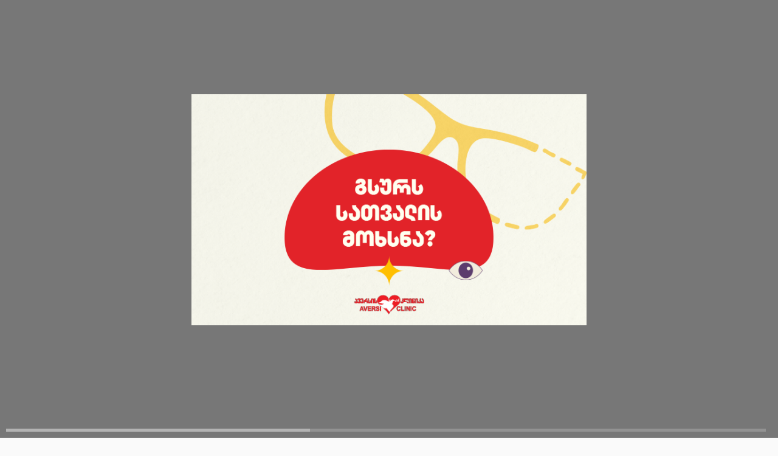

--- FILE ---
content_type: text/html; charset=UTF-8
request_url: https://worldsport.ge/en/author/JTdCJTIyYXV0aG9yX2lkJTIyJTNBJTIyMjQlMjIlN0Q==
body_size: 4575
content:
<!doctype html>

<html>
<head>
<!-- Google tag (gtag.js) -->
<script async src="https://www.googletagmanager.com/gtag/js?id=G-ZL2FCX2XGE"></script>
<script>
  window.dataLayer = window.dataLayer || [];
  function gtag(){dataLayer.push(arguments);}
  gtag('js', new Date());
  gtag('config', 'G-ZL2FCX2XGE');
</script>
	
<script>	
	var captureOutboundLink = function(url) {
	   ga('send', 'event', 'outbound', 'click', url, {
		 'transport': 'beacon',
		 'hitCallback': function(){window.open(url,'_blank');}
	   });
	}
	</script>

<meta charset="utf-8">

<link rel="shortcut icon" href="/favicon.png">
<link rel="stylesheet" type="text/css" href="/css/reset.css?v=1.0.71">
<link rel="stylesheet" type="text/css" href="/css/main.css?v=1.0.71">
	<meta name="viewport" content="width=device-width, initial-scale=1"> 
	    <meta property="fb:admins" content="100000288991772" username="david.bakuradze.1">
    <meta property="fb:app_id" content="1797193673842444">
    <title>World Sport</title>
    <meta name="google-site-verification" content="58bz8TUcWjnSSsU6ie4soSkEH7OZwlFSPL9fB9o6b8k" />
    

        <!-- banner96 Array
(
    [0] => 345
)
--> 
    </head>
<script src="/js/gscripts.js?v=1.0.0"></script>
<script src="//code.jquery.com/jquery-2.0.3.min.js"></script>
<script src="//code.jquery.com/jquery-migrate-1.1.1.js"></script>
<script src="/js/jquery.flash.min.js"></script>
<link rel="stylesheet" href="//code.jquery.com/ui/1.8.20/themes/base/jquery-ui.css" type="text/css" media="all" />
<script src="//codeorigin.jquery.com/ui/1.10.3/jquery-ui.min.js" type="text/javascript"></script>
<script src="/js/jquery-ui-plugins-0.0.14.min.js"></script>
<script src="/js/jquery.base64.js"></script>
<script src="/js/main.js?v=1.0.71"></script>

<!--script type="text/javascript" src="https://ws.sharethis.com/button/buttons.js"></script-->
<!--script type="text/javascript">
stLight.options({ publisher: "d3233a5c-6b4e-43e8-a565-58eb5d167176", doNotHash: true, doNotCopy: false, hashAddressBar: false });
</script-->

<script src="/js/Cookies.js"></script> 
	<!-- fancyBox Scripts -->
<script type="text/javascript" src="/fancyBox/lib/jquery.mousewheel-3.0.6.pack.js"></script>
<script type="text/javascript" src="/fancyBox/source/jquery.fancybox.js?v=2.1.3"></script>
<link rel="stylesheet" type="text/css" href="/fancyBox/source/jquery.fancybox.css?v=2.1.2" media="screen" />
<link rel="stylesheet" type="text/css" href="/fancyBox/source/helpers/jquery.fancybox-buttons.css?v=1.0.5" />
<script type="text/javascript" src="/fancyBox/source/helpers/jquery.fancybox-buttons.js?v=1.0.5"></script>
<link rel="stylesheet" type="text/css" href="/fancyBox/source/helpers/jquery.fancybox-thumbs.css?v=1.0.7" />
<script type="text/javascript" src="/fancyBox/source/helpers/jquery.fancybox-thumbs.js?v=1.0.7"></script>
<script type="text/javascript" src="/fancyBox/source/helpers/jquery.fancybox-media.js?v=1.0.5"></script>
<script type="text/javascript" src="/fancyBox/source/jquery.fancybox.effects.js"></script>
<style>
.underline{background-color: #FF0; padding: 1px 4px; } /* Exsting Language */ 
.javaAdv{display:none}
</style>


<body id="mainBody">
<!--<script src="https://apis.google.com/js/platform.js" async defer></script>-->


<script>
window.fbAsyncInit = function() {
	FB.init({ appId : '1797193673842444', cookie : true, xfbml : true, version : 'v2.0' });
	FB.AppEvents.logPageView();   
	};
(function(d, s, id){
	var js, fjs = d.getElementsByTagName(s)[0];
	if (d.getElementById(id)) {return;}
	js = d.createElement(s); js.id = id;
	js.src = "https://connect.facebook.net/en_US/sdk.js";
	fjs.parentNode.insertBefore(js, fjs);
	}(document, 'script', 'facebook-jssdk'));
</script>



<!-- Full BG Bnner-->
<!-- Top Bnners -->
<div class="mainContent header">
<table width="970" border="0" cellspacing="0" cellpadding="0" >
<tr><td colspan="3"><div style="height:5px"></div><div align=center style="width:970px; height:90px;  overflow:hidden"><a href="/adv.php?AID=588"  target="_blank" onclick="captureOutboundLink('/adv.php?AID=588'); return false;"><img src="/img/banners/b1691627146338375.gif" style="width:970px; height:90px; "  border=0 /></a></div></td></tr>
<tr><td width="730"></td><td width="10"></td><td width="230"></td></tr>
</table>
</div>
<!-- END Top Bnners-->
<script>
if($('#OiTCJvDo').length>0) $('div.mainContent.header').addClass('Ban12T150');
</script>
<!-- Header -->
<div class=" MenuBG" >
<table width="970" border="0" cellspacing="0" cellpadding="0" align="center" height="55" class="topMenu">
	<tr>
<td class=""><a href="/en/home" ><div>Home</div></a></td><td class=""><a href="/en/video_news" ><div>Video</div></a></td><td class=""><a href="/en/foto" ><div>Photo</div></a></td><td class="" style="background: url(/img/menu-line3.png) left repeat-x #cd231b; color:#FFF"><a href="http://allscore.worldsport.ge" target="_blank" ><div>Allscore</div></a></td><td class=""><a href="/en/blog" ><div>Blog</div></a></td><td class=""><a href="/en/Interview" ><div>Interview</div></a></td><td class=""><a href="/en/article" ><div>Article</div></a></td><td class=""><a href="/en/history" ><div>History</div></a></td>		
	</tr>
</table>
<div align="center">
<div style=" background:url(/img/logo-bg2.jpg) center top no-repeat; padding-top:15px; width:970px; ">
<table width="970" border="0" cellspacing="0" cellpadding="0" align="center" height="110" >
<tr valign="top"><td width="350" height="87"><a href="/en"><img src="/img/logo_E.png" width="345" height="77" style="margin-top:6px"></a></td>
	<td>
	<div style="width:468px; height:60px; overflow:hidden; margin-bottom:15px; float:right">
	</div>
	</td></tr>
<tr><td height="23" colspan="2" valign="top">
	<div class="menu2">

	<div style="height: 20px;float: right;position: relative;top: -7px;" >
	<div style="height: 20px;float: right;position: relative;top: -9px;margin-left: 17px;" >
<script>
function canSearch(src){
	srcText=$(src).find('input:text').val();
	location='/en/search/'+$.base64Encode(srcText);
	return false;
	}
</script>
<form method="get" id="searchForm" onSubmit="return canSearch(this); ">
<input type="text" name="src" value="" placeholder="Search" >
<input type="submit" value="submit">
</form>
	</div>
	
		
	<div class="langDiv">
	<a class="" href="/ge/author/JTdCJTIyYXV0aG9yX2lkJTIyJTNBJTIyMjQlMjIlN0Q==">Geo</a><span></span><a class="" href="/ru/author/JTdCJTIyYXV0aG9yX2lkJTIyJTNBJTIyMjQlMjIlN0Q==">Rus</a>	</div>
	</div>
	
	
	<ul class="headerMenu">

		<span class="hm1" style="display:none">
		<li class="WsUser">Welcome <a href="/en/profile"></a></li>
		<li><a href="/en/profile">Profile</a></li>
		<li><a href="?logout">Logout</a></li>
		<li title="ტ: 555 54-55-00"><a href="?ShowAllAdvSpaces">Ads</a></li> 		<li><a href="/en/contact">Contact</a></li>
		</span>

		<span class="hm2"  style="display:none">
		<li><a href="/en/login">Log in</a></li>
		<li><a href="/en/register">Register</a></li>
		<li><a href="/en/contact">Contact</a></li>
		<li title="ტ: 555 54-55-00" ><a href="?ShowAllAdvSpaces">Ads</a></li> 		<li><a href="/en/Redaction">Redaction</a></li>
		<li><a href="/en?media=wap">Mobile version</a></li>
		</li>

	</ul>
	</div>
</td></tr>
</table>
<script>
$(document).ready(function(e) {
	$.ajax({
		url:"/comments.php",
		type:'POST',
		data:{f:'isUser'}
	}).done(function(data){
		console.log(data);
		if(data==0)
			$('.headerMenu .hm2').show();
			else{
			$('.headerMenu .hm1').show();
			$('.headerMenu .hm1 .WsUser a').text(data);
			}
		})
	});
</script>

<table width="970" border="0" cellspacing="0" cellpadding="0" align="center" height="47" class="secondMenu">
	<tr>
<td  class=" smtd" width="6%"><a href="/en/Football" ><div class="smDiv">Football</div></a><div class="subMenu2"><table class="subMenu2content"><tr><td><a href="/en/Georgia" ><div class="sm2div ">Georgia</div></a></td></tr><tr><td><a href="/en/england" ><div class="sm2div ">England</div></a></td></tr><tr><td><a href="/en/spain" ><div class="sm2div ">Spain</div></a></td></tr><tr><td><a href="/en/germany" ><div class="sm2div ">Germany</div></a></td></tr><tr><td><a href="/en/Italy" ><div class="sm2div ">Italy</div></a></td></tr><tr><td><a href="/en/france" ><div class="sm2div ">France</div></a></td></tr><tr><td class="smFooter"><div class="blure0">Football</div></td></tr></table></div></td><td  class=" smtd" width="7%"><a href="/en/Basketball" ><div class="smDiv">Basketball</div></a></td><td  class=" smtd" width="4.5%"><a href="/en/Rugby" ><div class="smDiv">Rugby</div></a></td><td  class=" smtd" width="6.5%"><a href="/en/Wrestling" ><div class="smDiv">Wrestling</div></a></td><td  class=" smtd" width="4%"><a href="/en/Judo" ><div class="smDiv">Judo</div></a></td><td  class=" smtd" width="5%"><a href="/en/Tennis" ><div class="smDiv">Tennis</div></a></td><td  class=" smtd" width="4.5%"><a href="/en/Chess" ><div class="smDiv">Chess</div></a></td><td  class=" smtd" width="6.5%"><a href="/en/autosport" ><div class="smDiv">Autosport</div></a></td><td  class=" smtd" width="4.5%"><a href="/en/other" ><div class="smDiv">Other</div></a></td><td  class=" smtd" width="6.5%"><a href="/en/athletics" ><div class="smDiv">Athletics</div></a></td><td  class=" smtd" width="5.5%"><a href="/en/offside" ><div class="smDiv">Offside</div></a></td>	</tr>
</table>

</div>
</div>

</div>
<!-- End Header -->
<div class="mainContent">
<div align="center" style="margin:50px 0px 100px ">
	<table border="0" cellpadding="0" cellspacing="0" bgcolor="#FFFFFF" style="border:1px solid #aabbff; height:60px; margin:10px;" align="center" class="normal"><tr>
	<td align="center" valign="middle"><div style="width:70px; height:70px; background:url(/img/error.png) center right no-repeat;"></div></td>
	<td valign="middle" align="center" style="padding:20px;">ეს გვერდი დროებით მიუწვდომელია: pages/controllers/author/index.php</td></tr></table></div></div>

<div id="footer">
	<div class="copyright">
		<p>© 2008 January «World Sport»</p>
		<p>Use of information and images without the consent of the editors website - WORLDSPORT.GE prohibited!</p>
	</div>

	<div class="topge fr">
		<div>
			<script type="text/javascript" src="//counter.top.ge/cgi-bin/cod?100+27301"></script>
			<noscript>
				<a target="_top" href="//counter.top.ge/cgi-bin/showtop?27301">
				<img src="//counter.top.ge/cgi-bin/count?ID:27301+JS:false" border="0" alt="TOP.GE" /></a>
			</noscript>
		</div>
	</div>

	<div class="gcogcounterunter">
		<iframe src="/gcounter.php" width="180" height="40" allowtransparency="true" frameborder="0" marginheight="0" marginwidth="0" scrolling="no"></iframe>
	</div>
</div>

 
<div class="upArrow" style="display: none;"></div>
	<div class="bgAdvLeft">
	<div align=center style="width:120px; height:600px;  overflow:hidden"><a href="/adv.php?AID=590"  target="_blank" onclick="captureOutboundLink('/adv.php?AID=590'); return false;"><img src="/img/banners/b1747656814560047.jpg" style="width:120px; height:600px; "  border=0 /></a></div><div style="height:10px"></div>	<table  class="adv_freeSpace" cellpadding="0" cellspacing="0" border="0" style="width:120px; height:600px; "  ><tr class="tr1"><td class="td1" >სარეკლამო ადგილი - 14<br />120 x 600</td></tr></table><div style="height:10px"></div>	</div>
	<div class="bgAdvRight">
	<div align=center style="width:120px; height:600px;  overflow:hidden"><a href="/adv.php?AID=577"  target="_blank" onclick="captureOutboundLink('/adv.php?AID=577'); return false;"><img src="/img/banners/b1747656887201809.jpg" style="width:120px; height:600px; "  border=0 /></a></div><div style="height:10px"></div>	<div align=center style="width:120px; height:600px;  overflow:hidden"><a href="/adv.php?AID=570"  target="_blank" onclick="captureOutboundLink('/adv.php?AID=570'); return false;"><img src="/img/banners/b1757008666916011.png" style="width:120px; height:600px; "  border=0 /></a></div><div style="height:10px"></div>	</div>
	<div style="clear: both"></div>
<div style="color:#F8F8F8; floal:left">0.166011</div><script>
$(document).ready(function(e) {
	$.ajax({
		url:"/interactive.php", 
		type:'POST',
		data:{f:'GetBannerIfItActive',id:11,m:345,lid:2} 
	}).done(function(data){
		if(data!=0)
			$('#mainBody').append(data);
			else{
			$.ajax({
				url:"/interactive.php",
				type:'POST',
				data:{f:'GetBannerIfItActive',id:24,m:345,lid:2}
			}).done(function(data){
				if(data!=0)
					$('#mainBody').append(data);
					else{
					$.ajax({
						url:"/interactive.php",
						type:'POST',
						data:{f:'GetBannerIfItActive',id:19,m:345,lid:2}
					}).done(function(data){
						if(data!=0){
							$('#mainBody').append(data);
							}
							else{
							
							}
						}).fail(function(f){//console.log(f)
						})
					}
				}).fail(function(f){//console.log(f)
				})
			}
		}).fail(function(f){//console.log(f)
		})
	});
</script>

<!-- Start banner(99,0,0); -->
<!-- End banner(99,0,0); -->

<script>
function FjavaAdv(){
$('span.javaAdv').each(function(index, element) {
	num=$(this).attr('num');
	mtop=$(this).attr('mtop');
	mbot=$(this).attr('mbot');
	b10=$(this).attr('b10');
	vframe=$(this).attr('vframe');
	m=$(this).attr('m');
	MIDs=$(this).attr('MIDs');
	Lang=$(this).attr('Lang');
	ShowAllAdvSpaces=0;
	console.log(num);
	$.ajax({
		url:"/interactive.php",
		type:'POST',
		dataType:"json",
		data:{f:'getAdv',num:num,mtop:mtop,mbot:mbot,b10:b10,vframe:vframe,m:m,MIDs:MIDs,Lang:Lang,ShowAllAdvSpaces:ShowAllAdvSpaces}
	}).done(function(d){
		console.log(num);
		console.log(d);
		num=d['num'];
		html=d['html'];
		html=html.replace('[TIMESTAMP]',(new Date).getTime());
		$(html).insertAfter('span.javaAdv[num='+num+']');
		$(('span.javaAdv[num='+num+']')).remove();
		})
	.fail(function(d){
		console.log('FAIL: ');
		console.log(d); 
		})
	});
}
$(document).ready(function(e) {
	setTimeout('FjavaAdv()',1000);
});
</script>

	
</body>
</html>
